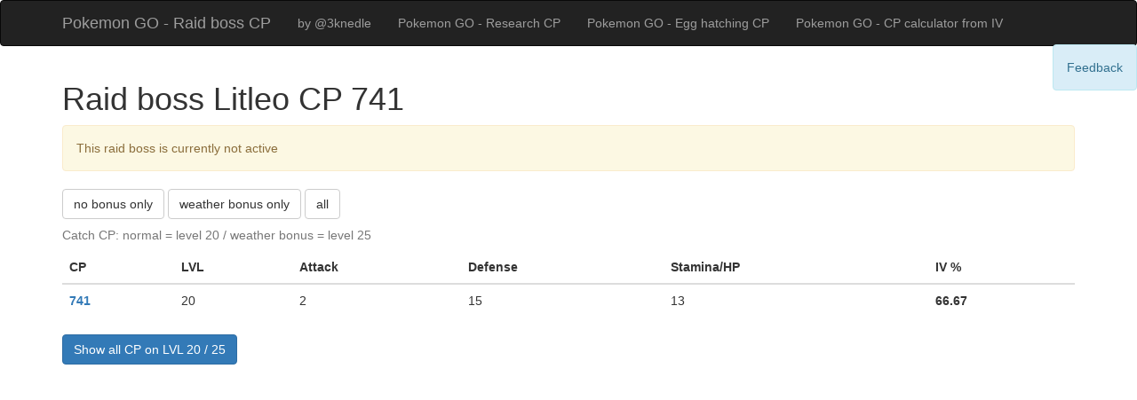

--- FILE ---
content_type: text/html
request_url: https://pokemon-boss-cp.3tecky.cz/litleo/741
body_size: 2600
content:

<!DOCTYPE html>
<html>
<head>
  <meta charset="utf-8">
  <meta name="viewport" content="width=device-width">
  <title>Litleo raid  CP 741 / Pokemon GO Boss CP</title>
  <base href="/">

<!-- Google Tag Manager -->
<script>(function(w,d,s,l,i){w[l]=w[l]||[];w[l].push({'gtm.start':
new Date().getTime(),event:'gtm.js'});var f=d.getElementsByTagName(s)[0],
j=d.createElement(s),dl=l!='dataLayer'?'&l='+l:'';j.async=true;j.src=
'https://www.googletagmanager.com/gtm.js?id='+i+dl;f.parentNode.insertBefore(j,f);
})(window,document,'script','dataLayer','GTM-KP83LSZ');</script>
<!-- End Google Tag Manager -->

<script src="https://code.jquery.com/jquery.min.js"></script>
<link href="https://maxcdn.bootstrapcdn.com/bootstrap/3.3.6/css/bootstrap.min.css" rel="stylesheet" type="text/css" />
<script src="https://maxcdn.bootstrapcdn.com/bootstrap/3.3.6/js/bootstrap.min.js"></script>
<script src="light-table-sorter.min.js"></script>
<style>
form label input { margin-left: 100px; }



.container .sort th {
  border-bottom: 1px solid #ddd;
  position: relative;
  cursor: pointer;
}

.container .sort th.desc:after {
  border-top-color: #666;
}

.container .sort th.asc:before {
  border-bottom-color: #666;
}

.container .sort th:after, .container .sort th:before {
  content: '';
  display: block;
  position: absolute;
  right: 0;
  border-color: transparent;
  border-style: solid;
  border-width: 5px;
  width: 0;
  height: 0;
}

.container .sort th:after {
  border-top-color: #ddd;
  top: 22px;
}

.container .sort th:before {
  border-bottom-color: #ddd;
  top: 10px;
}

#cp-limit-filter a {
    margin-right: 5px;
}

.b {
    font-weight: bold;
}

</style>
<script>
$(document).ready(function(){
    

    $('#show-20').click(function(){    
        $('tr.lvl20').show();
        $('tr.lvl25').hide();
        clearCpFilter();
        renderCpFilter('lvl20');
    });

    $('#show-25').click(function(){      
        $('tr.lvl20').hide();
        $('tr.lvl25').show();
        clearCpFilter();
        renderCpFilter('lvl25');
    });

    $('#show-all').click(function(){
        $('tr.lvl20').show();
        $('tr.lvl25').show();
        clearCpFilter();
    });        

    $('#cp-limit-filter').on('click', '.show-cp-limit',  function(){    	
    	$min = $(this).attr('data-to');
    	$max = $(this).attr('data-from');
        $('tr.lvl20').hide();
        $('tr.lvl25').hide();
        $('table#cp-list tbody tr').each(function(){
        	CP = $('th:first', $(this)).text();
        	if ( CP <= $max && CP >= $min ) { 
    			$(this).closest('tr').show();
        	}
        });
        
    });        

    function renderCpFilter(className)
	{
		if ($("#pokemon-cp-detail").length) return false;

		$thFirstVal = $('tr.'+className+":first th:first").text();
		$thLastVal = $('tr.'+className+":last th:first").text();

		$start = (Math.floor($thFirstVal / 10) * 10)

		$filterCp = $('#cp-limit-filter');

		do {
			$from = $start + 9
			$buttonText = ($from.toString() + '-' + $start.toString());			
			$a = $('<a>').addClass('btn btn-default btn-small show-cp-limit').text($buttonText).attr('data-from', $from).attr('data-to', $start);
			$start = $start - 10;
			$filterCp.append($a);
		} while ($from > $thLastVal);		
	}

    function clearCpFilter()
    {
		$('#cp-limit-filter').html('');
    }



});

</script>

</head>
<body>

<!-- Google Tag Manager (noscript) -->
<noscript><iframe src="https://www.googletagmanager.com/ns.html?id=GTM-KP83LSZ"
height="0" width="0" style="display:none;visibility:hidden"></iframe></noscript>
<!-- End Google Tag Manager (noscript) --> 

        <nav class="navbar navbar-inverse">
            <div class="container">

                <div class="navbar-header">
                  <button type="button" class="navbar-toggle collapsed" data-toggle="collapse" data-target="#navbar" aria-expanded="false">
                    <span class="sr-only">Toggle navigation</span>
                    <span class="icon-bar"></span>
                    <span class="icon-bar"></span>
                    <span class="icon-bar"></span>
                  </button>
                  <a class="navbar-brand" href="./">Pokemon GO - Raid boss CP</a>
                </div>

                <div id="navbar" class="collapse navbar-collapse">
                    <ul class="nav navbar-nav">
                        <!-- <li><a class="navbar-brand" href="./">Pokemon GO - Raid Boss CP</a></li> -->
                        <li><a href="https://twitter.com/3knedle">by @3knedle</a></li>
                        <li><a href="http://pokemon-research-cp.3tecky.cz/">Pokemon GO - Research CP</a></li>
                        <li><a href="https://pokemon-egg-cp.3tecky.cz/">Pokemon GO - Egg hatching CP</a></li>
                        <li><a href="https://pokemon-cp-calc.3tecky.cz/">Pokemon GO - CP calculator from IV</a></li>
                    </ul>
                </div><!--/.nav-collapse -->
            </div>
        </nav>

        <div class="container">

            
            <h1 id="pokemon-cp-detail">Raid boss Litleo CP 741 </h1>

                            <div class="alert alert-warning">This raid boss is currently not active</div>
                        

            <div id='weather-filter'>
                <a id='show-20' class="btn btn-default">no bonus only</a>
                <a id='show-25' class="btn btn-default">weather bonus only</a>
                <a id='show-all' class="btn btn-default">all</a>
                <div id='cp-limit-filter'>

				</div>
            </div>




            <table class='table' id="cp-list">
                <caption>Catch CP: normal = level 20 / weather bonus = level 25</caption>
                <thead>
                    <tr>
                        <th>CP</th>
                        <th>LVL</th>
                        <th>Attack</th>
                        <th>Defense</th>
                        <th>Stamina/HP</th>
                        <th>IV %</th>
                    </tr>
                </thead>
                <tbody>
                                        <tr title='level 20.0' class='lvl20'>
                        <th><a href="litleo/741">741</a></th>
                        <td>20</td>
                        <td>2</td>
                        <td>15</td>
                        <td>13</td>
                        <th>66.67</th>                        
                    </tr>

                                    </tbody>
            </table>

                            <p>
                    <a href="litleo" class="btn btn-primary">Show all CP on LVL 20 / 25</a>
                </p>
            


<script async src="//pagead2.googlesyndication.com/pagead/js/adsbygoogle.js"></script>
<!-- pokemon boss cp -->
<ins class="adsbygoogle"
     style="display:block"
     data-ad-client="ca-pub-7369580733474638"
     data-ad-slot="5100566215"
     data-ad-format="auto"></ins>
<script>
(adsbygoogle = window.adsbygoogle || []).push({});
</script>            

            
            <hr>
                
                



                    <h2>Raids Boss Pokemons (active)</h2>

                    <div class="row">
                                        <div class='col-md-2 col-sm-3 col-xs-4'><a href="./ducklett">Ducklett</a></div>
                                        <div class='col-md-2 col-sm-3 col-xs-4'><a href="./ho-oh">Ho-Oh</a></div>
                                        <div class='col-md-2 col-sm-3 col-xs-4'><a href="./magcargo">Magcargo</a></div>
                                        <div class='col-md-2 col-sm-3 col-xs-4'><a href="./murkrow">Murkrow</a></div>
                                        <div class='col-md-2 col-sm-3 col-xs-4'><a href="./qwilfish">Qwilfish</a></div>
                                        <div class='col-md-2 col-sm-3 col-xs-4'><a href="./shuckle">Shuckle</a></div>
                                        <div class='col-md-2 col-sm-3 col-xs-4'><a href="./sudowoodo">Sudowoodo</a></div>
                                        <div class='col-md-2 col-sm-3 col-xs-4'><a href="./typhlosion">Typhlosion</a></div>
                                        </div>

                    <p> </p>

    
            <div class='alert alert-info'>
                Data for this site was generated from my <a href="http://pokemon-cp-calc.3tecky.cz/">Pokemon GO CP calculator</a>
                = it is likely that some calculations are missing. 
            </div>        

</div>


<script>

</script>

<script src="https://feedback.3tecky.cz/feedback.js" data-feedback-key='as6d5f4asf'></script>

</body>
</html>

--- FILE ---
content_type: text/html; charset=utf-8
request_url: https://www.google.com/recaptcha/api2/aframe
body_size: 265
content:
<!DOCTYPE HTML><html><head><meta http-equiv="content-type" content="text/html; charset=UTF-8"></head><body><script nonce="Xvx2AelAc8EDhnOIudrGIg">/** Anti-fraud and anti-abuse applications only. See google.com/recaptcha */ try{var clients={'sodar':'https://pagead2.googlesyndication.com/pagead/sodar?'};window.addEventListener("message",function(a){try{if(a.source===window.parent){var b=JSON.parse(a.data);var c=clients[b['id']];if(c){var d=document.createElement('img');d.src=c+b['params']+'&rc='+(localStorage.getItem("rc::a")?sessionStorage.getItem("rc::b"):"");window.document.body.appendChild(d);sessionStorage.setItem("rc::e",parseInt(sessionStorage.getItem("rc::e")||0)+1);localStorage.setItem("rc::h",'1768825229425');}}}catch(b){}});window.parent.postMessage("_grecaptcha_ready", "*");}catch(b){}</script></body></html>